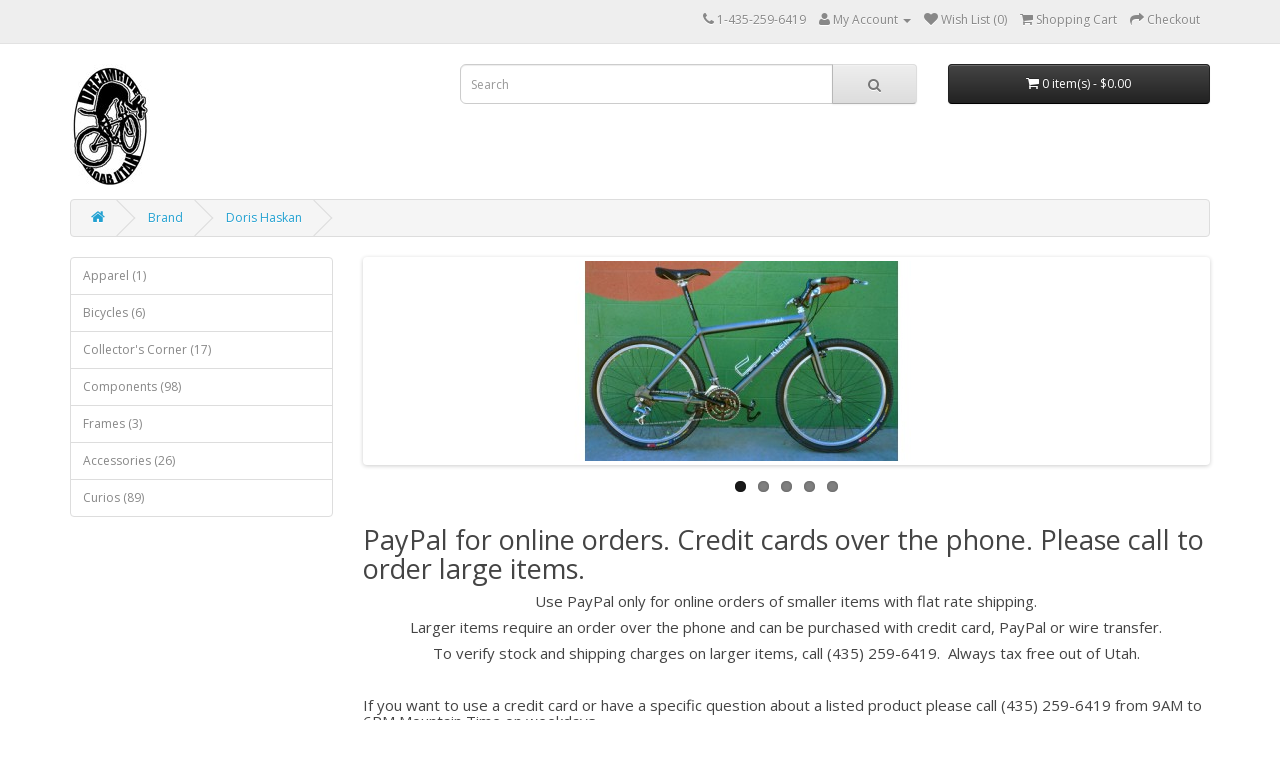

--- FILE ---
content_type: text/html; charset=utf-8
request_url: https://www.dreamride.com/bikestore/index.php?route=product/manufacturer/info&manufacturer_id=72
body_size: 3971
content:
<!DOCTYPE html>
<!--[if IE]><![endif]-->
<!--[if IE 8 ]><html dir="ltr" lang="en" class="ie8"><![endif]-->
<!--[if IE 9 ]><html dir="ltr" lang="en" class="ie9"><![endif]-->
<!--[if (gt IE 9)|!(IE)]><!-->
<html dir="ltr" lang="en">
<!--<![endif]-->
<head>
<meta charset="UTF-8" />
<meta name="viewport" content="width=device-width, initial-scale=1">
<title>Doris Haskan</title>
<base href="https://www.dreamride.com/bikestore/" />
<meta http-equiv="X-UA-Compatible" content="IE=edge">
<link href="https://www.dreamride.com/bikestore/image/catalog/logoguy.gif" rel="icon" />
<link href="https://www.dreamride.com/bikestore/index.php?route=product/manufacturer/info&amp;manufacturer_id=72" rel="canonical" />
<link href="https://www.dreamride.com/bikestore/index.php?route=product/manufacturer/info&amp;manufacturer_id=72&amp;page=1" rel="canonical" />
<script src="catalog/view/javascript/jquery/jquery-2.1.1.min.js" type="text/javascript"></script>
<link href="catalog/view/javascript/bootstrap/css/bootstrap.min.css" rel="stylesheet" media="screen" />
<script src="catalog/view/javascript/bootstrap/js/bootstrap.min.js" type="text/javascript"></script>
<link href="catalog/view/javascript/font-awesome/css/font-awesome.min.css" rel="stylesheet" type="text/css" />
<link href="//fonts.googleapis.com/css?family=Open+Sans:400,400i,300,700" rel="stylesheet" type="text/css" />
<link href="catalog/view/theme/default/stylesheet/stylesheet.css" rel="stylesheet">
<link href="catalog/view/javascript/jquery/flexslider/flexslider.css" type="text/css" rel="stylesheet" media="screen" />
<script src="catalog/view/javascript/common.js" type="text/javascript"></script>
<script src="catalog/view/javascript/jquery/flexslider/jquery.flexslider-min.js" type="text/javascript"></script>
</head>
<body class="product-manufacturer-info-72">
<nav id="top">
  <div class="container">
            <div id="top-links" class="nav pull-right">
      <ul class="list-inline">
        <li><a href="https://www.dreamride.com/bikestore/index.php?route=information/contact"><i class="fa fa-phone"></i></a> <span class="hidden-xs hidden-sm hidden-md">1-435-259-6419</span></li>
        <li class="dropdown"><a href="https://www.dreamride.com/bikestore/index.php?route=account/account" title="My Account" class="dropdown-toggle" data-toggle="dropdown"><i class="fa fa-user"></i> <span class="hidden-xs hidden-sm hidden-md">My Account</span> <span class="caret"></span></a>
          <ul class="dropdown-menu dropdown-menu-right">
                        <li><a href="https://www.dreamride.com/bikestore/index.php?route=account/register">Register</a></li>
            <li><a href="https://www.dreamride.com/bikestore/index.php?route=account/login">Login</a></li>
                      </ul>
        </li>
        <li><a href="https://www.dreamride.com/bikestore/index.php?route=account/wishlist" id="wishlist-total" title="Wish List (0)"><i class="fa fa-heart"></i> <span class="hidden-xs hidden-sm hidden-md">Wish List (0)</span></a></li>
        <li><a href="https://www.dreamride.com/bikestore/index.php?route=checkout/cart" title="Shopping Cart"><i class="fa fa-shopping-cart"></i> <span class="hidden-xs hidden-sm hidden-md">Shopping Cart</span></a></li>
        <li><a href="https://www.dreamride.com/bikestore/index.php?route=checkout/checkout" title="Checkout"><i class="fa fa-share"></i> <span class="hidden-xs hidden-sm hidden-md">Checkout</span></a></li>
      </ul>
    </div>
  </div>
</nav>
<header>
  <div class="container">
    <div class="row">
      <div class="col-sm-4">
        <div id="logo">
                    <a href="https://www.dreamride.com/bikestore/index.php?route=common/home"><img src="https://www.dreamride.com/bikestore/image/catalog/Logos/dreamridelogoheadtube.jpg" title="The Dreamride Online Bicycle Shop" alt="The Dreamride Online Bicycle Shop" class="img-responsive" /></a>
                  </div>
      </div>
      <div class="col-sm-5"><div id="search" class="input-group">
  <input type="text" name="search" value="" placeholder="Search" class="form-control input-lg" />
  <span class="input-group-btn">
    <button type="button" class="btn btn-default btn-lg"><i class="fa fa-search"></i></button>
  </span>
</div>      </div>
      <div class="col-sm-3"><div id="cart" class="btn-group btn-block">
  <button type="button" data-toggle="dropdown" data-loading-text="Loading..." class="btn btn-inverse btn-block btn-lg dropdown-toggle"><i class="fa fa-shopping-cart"></i> <span id="cart-total">0 item(s) - $0.00</span></button>
  <ul class="dropdown-menu pull-right">
        <li>
      <p class="text-center">Your shopping cart is empty!</p>
    </li>
      </ul>
</div>
</div>
    </div>
  </div>
</header>
<div class="container">
  <ul class="breadcrumb">
        <li><a href="https://www.dreamride.com/bikestore/index.php?route=common/home"><i class="fa fa-home"></i></a></li>
        <li><a href="https://www.dreamride.com/bikestore/index.php?route=product/manufacturer">Brand</a></li>
        <li><a href="https://www.dreamride.com/bikestore/index.php?route=product/manufacturer/info&amp;manufacturer_id=72">Doris Haskan</a></li>
      </ul>
  <div class="row"><column id="column-left" class="col-sm-3 hidden-xs">
    <div class="list-group">
      <a href="https://www.dreamride.com/bikestore/index.php?route=product/category&amp;path=64" class="list-group-item">Apparel (1)</a>
        <a href="https://www.dreamride.com/bikestore/index.php?route=product/category&amp;path=65" class="list-group-item">Bicycles (6)</a>
        <a href="https://www.dreamride.com/bikestore/index.php?route=product/category&amp;path=73" class="list-group-item">Collector's Corner (17)</a>
        <a href="https://www.dreamride.com/bikestore/index.php?route=product/category&amp;path=74" class="list-group-item">Components (98)</a>
        <a href="https://www.dreamride.com/bikestore/index.php?route=product/category&amp;path=94" class="list-group-item">Frames (3)</a>
        <a href="https://www.dreamride.com/bikestore/index.php?route=product/category&amp;path=59" class="list-group-item">Accessories (26)</a>
        <a href="https://www.dreamride.com/bikestore/index.php?route=product/category&amp;path=101" class="list-group-item">Curios (89)</a>
    </div>
  </column>
                <div id="content" class="col-sm-9"><div id="slideshow0" class="flexslider">
  <ul class="slides">
            <li><a href="index.php?route=product/product&amp;path=65&amp;product_id=218"><img src="https://www.dreamride.com/bikestore/image/cache/catalog/kleinstash-750x200.jpg" alt="1996 Klein Pinnacle" class="img-responsive" /></a></li>
                <li><a href="index.php?route=product/category&amp;path=65_66"><img src="https://www.dreamride.com/bikestore/image/cache/catalog/manitou69-750x200.jpg" alt="Vintage Manitou" class="img-responsive" /></a></li>
                <li><img src="https://www.dreamride.com/bikestore/image/cache/catalog/frames/duende1-750x200.jpg" alt="Pegoretti Duende 54cm" class="img-responsive" /></li>
                <li><img src="https://www.dreamride.com/bikestore/image/cache/catalog/DinkNecklaces/bridgersturqbigboy-750x200.jpg" alt="Bicycle Necklace" class="img-responsive" /></li>
                <li><img src="https://www.dreamride.com/bikestore/image/cache/catalog/curios/basket-750x200.jpg" alt="Navajo Basket" class="img-responsive" /></li>
          </ul>
</div>
<script type="text/javascript"><!--
$('#slideshow0').flexslider({
	animation: 'slide',
	animationLoop: true,
	itemWidth: 750});
--></script><div>
  <h2>PayPal for online orders.  Credit cards over the phone.  Please call to order large items.</h2>
  <div align="center"><h4 style=" margin-bottom: 0in">Use PayPal only for online orders of
smaller items with flat rate shipping.</h4>

<h4 style=" margin-bottom: 0in">Larger items require an order over the
phone and can be purchased with credit card, PayPal or wire transfer.</h4>

<h4 style=" margin-bottom: 0in">To verify stock and shipping charges on
larger items, call (435) 259-6419.&nbsp; Always tax free out of Utah.</h4></div>

<h4 style=" margin-bottom: 0in"><br>
</h4>

<h4 style=" margin-bottom: 0in">  If you want to use a credit card or
have a specific question about a listed product please call (435)
259-6419 from 9AM to 6PM Mountain Time on weekdays.</h4>

<h4 style=" margin-bottom: 0in"><br>
</h4>

<h4 style=" margin-bottom: 0in">If an order will be sent outside the
United States please call before checking out to discuss
international shipping costs.</h4>

<div style="text-align: center;" <h4=""><br><span style="font-weight: normal;"></span></div></div>
      <h2>Doris Haskan</h2>
            <p><a href="https://www.dreamride.com/bikestore/index.php?route=product/compare" id="compare-total"> Product Compare (0)</a></p>
      <div class="row">
        <div class="col-sm-3">
          <div class="btn-group">
            <button type="button" id="list-view" class="btn btn-default" data-toggle="tooltip" title="List"><i class="fa fa-th-list"></i></button>
            <button type="button" id="grid-view" class="btn btn-default" data-toggle="tooltip" title="Grid"><i class="fa fa-th"></i></button>
          </div>
        </div>
        <div class="col-sm-1 col-sm-offset-2 text-right">
          <label class="control-label" for="input-sort">Sort By:</label>
        </div>
        <div class="col-sm-3 text-right">
          <select id="input-sort" class="form-control col-sm-3" onchange="location = this.value;">
                                    <option value="https://www.dreamride.com/bikestore/index.php?route=product/manufacturer/info&amp;manufacturer_id=72&amp;sort=p.sort_order&amp;order=ASC" selected="selected">Default</option>
                                                <option value="https://www.dreamride.com/bikestore/index.php?route=product/manufacturer/info&amp;manufacturer_id=72&amp;sort=pd.name&amp;order=ASC">Name (A - Z)</option>
                                                <option value="https://www.dreamride.com/bikestore/index.php?route=product/manufacturer/info&amp;manufacturer_id=72&amp;sort=pd.name&amp;order=DESC">Name (Z - A)</option>
                                                <option value="https://www.dreamride.com/bikestore/index.php?route=product/manufacturer/info&amp;manufacturer_id=72&amp;sort=p.price&amp;order=ASC">Price (Low &gt; High)</option>
                                                <option value="https://www.dreamride.com/bikestore/index.php?route=product/manufacturer/info&amp;manufacturer_id=72&amp;sort=p.price&amp;order=DESC">Price (High &gt; Low)</option>
                                                <option value="https://www.dreamride.com/bikestore/index.php?route=product/manufacturer/info&amp;manufacturer_id=72&amp;sort=p.model&amp;order=ASC">Model (A - Z)</option>
                                                <option value="https://www.dreamride.com/bikestore/index.php?route=product/manufacturer/info&amp;manufacturer_id=72&amp;sort=p.model&amp;order=DESC">Model (Z - A)</option>
                                  </select>
        </div>
        <div class="col-sm-1 text-right">
          <label class="control-label" for="input-limit">Show:</label>
        </div>
        <div class="col-sm-2 text-right">
          <select id="input-limit" class="form-control" onchange="location = this.value;">
                                    <option value="https://www.dreamride.com/bikestore/index.php?route=product/manufacturer/info&amp;manufacturer_id=72&amp;limit=15" selected="selected">15</option>
                                                <option value="https://www.dreamride.com/bikestore/index.php?route=product/manufacturer/info&amp;manufacturer_id=72&amp;limit=25">25</option>
                                                <option value="https://www.dreamride.com/bikestore/index.php?route=product/manufacturer/info&amp;manufacturer_id=72&amp;limit=50">50</option>
                                                <option value="https://www.dreamride.com/bikestore/index.php?route=product/manufacturer/info&amp;manufacturer_id=72&amp;limit=75">75</option>
                                                <option value="https://www.dreamride.com/bikestore/index.php?route=product/manufacturer/info&amp;manufacturer_id=72&amp;limit=100">100</option>
                                  </select>
        </div>
      </div>
      <br />
      <div class="row">      
                <div class="product-layout product-list col-xs-12">
          <div class="product-thumb">
            <div class="image"><a href="https://www.dreamride.com/bikestore/index.php?route=product/product&amp;manufacturer_id=72&amp;product_id=277"><img src="https://www.dreamride.com/bikestore/image/cache/catalog/curios/3-haskan-228x228.jpg" alt="Navajo necklace" title="Navajo necklace" class="img-responsive" /></a></div>
            <div class="caption">
              <h4><a href="https://www.dreamride.com/bikestore/index.php?route=product/product&amp;manufacturer_id=72&amp;product_id=277">Navajo necklace</a></h4>
              <p>
	
	
		
			 This Navajo made necklace is constructed of hematite crystals. Strand is 9.75 inches..</p>
                                          <p class="price">
                                $85.00                                                <span class="price-tax">Ex Tax: $85.00</span>
                              </p>
                          </div>
            <div class="button-group">
              <button type="button" onclick="cart.add('277');"><i class="fa fa-shopping-cart"></i> <span class="hidden-xs hidden-sm hidden-md">Add to Cart</span></button>
              <button type="button" data-toggle="tooltip" title="Add to Wish List" onclick="wishlist.add('277');"><i class="fa fa-heart"></i></button>
              <button type="button" data-toggle="tooltip" title="Compare this Product" onclick="compare.add('277');"><i class="fa fa-exchange"></i></button>
            </div>
          </div>
        </div>
                <div class="product-layout product-list col-xs-12">
          <div class="product-thumb">
            <div class="image"><a href="https://www.dreamride.com/bikestore/index.php?route=product/product&amp;manufacturer_id=72&amp;product_id=233"><img src="https://www.dreamride.com/bikestore/image/cache/catalog/curios/monsterrug-228x228.jpg" alt="Navajo rug" title="Navajo rug" class="img-responsive" /></a></div>
            <div class="caption">
              <h4><a href="https://www.dreamride.com/bikestore/index.php?route=product/product&amp;manufacturer_id=72&amp;product_id=233">Navajo rug</a></h4>
              <p>
	
	
		
			This Navajo rug was woven by Doris Haskan of Tec Nos Pos, Arizona. It is a non-tradit..</p>
                                          <p class="price">
                                $3,295.00                                                <span class="price-tax">Ex Tax: $3,295.00</span>
                              </p>
                          </div>
            <div class="button-group">
              <button type="button" onclick="cart.add('233');"><i class="fa fa-shopping-cart"></i> <span class="hidden-xs hidden-sm hidden-md">Add to Cart</span></button>
              <button type="button" data-toggle="tooltip" title="Add to Wish List" onclick="wishlist.add('233');"><i class="fa fa-heart"></i></button>
              <button type="button" data-toggle="tooltip" title="Compare this Product" onclick="compare.add('233');"><i class="fa fa-exchange"></i></button>
            </div>
          </div>
        </div>
                <div class="product-layout product-list col-xs-12">
          <div class="product-thumb">
            <div class="image"><a href="https://www.dreamride.com/bikestore/index.php?route=product/product&amp;manufacturer_id=72&amp;product_id=234"><img src="https://www.dreamride.com/bikestore/image/cache/catalog/curios/brownrug-228x228.jpg" alt="Navajo rug" title="Navajo rug" class="img-responsive" /></a></div>
            <div class="caption">
              <h4><a href="https://www.dreamride.com/bikestore/index.php?route=product/product&amp;manufacturer_id=72&amp;product_id=234">Navajo rug</a></h4>
              <p>
	
	
		
			This is another example of Navajo rug work woven by Doris Haskan of Tec Nos Pos, Ariz..</p>
                                          <p class="price">
                                $575.00                                                <span class="price-tax">Ex Tax: $575.00</span>
                              </p>
                          </div>
            <div class="button-group">
              <button type="button" onclick="cart.add('234');"><i class="fa fa-shopping-cart"></i> <span class="hidden-xs hidden-sm hidden-md">Add to Cart</span></button>
              <button type="button" data-toggle="tooltip" title="Add to Wish List" onclick="wishlist.add('234');"><i class="fa fa-heart"></i></button>
              <button type="button" data-toggle="tooltip" title="Compare this Product" onclick="compare.add('234');"><i class="fa fa-exchange"></i></button>
            </div>
          </div>
        </div>
                <div class="product-layout product-list col-xs-12">
          <div class="product-thumb">
            <div class="image"><a href="https://www.dreamride.com/bikestore/index.php?route=product/product&amp;manufacturer_id=72&amp;product_id=235"><img src="https://www.dreamride.com/bikestore/image/cache/catalog/curios/vrug2-228x228.jpg" alt="Navajo rug" title="Navajo rug" class="img-responsive" /></a></div>
            <div class="caption">
              <h4><a href="https://www.dreamride.com/bikestore/index.php?route=product/product&amp;manufacturer_id=72&amp;product_id=235">Navajo rug</a></h4>
              <p>
	
	
		
			This is another fine example of Doris Haskan's unique style of colorful Navajo rug we..</p>
                                          <p class="price">
                                $650.00                                                <span class="price-tax">Ex Tax: $650.00</span>
                              </p>
                          </div>
            <div class="button-group">
              <button type="button" onclick="cart.add('235');"><i class="fa fa-shopping-cart"></i> <span class="hidden-xs hidden-sm hidden-md">Add to Cart</span></button>
              <button type="button" data-toggle="tooltip" title="Add to Wish List" onclick="wishlist.add('235');"><i class="fa fa-heart"></i></button>
              <button type="button" data-toggle="tooltip" title="Compare this Product" onclick="compare.add('235');"><i class="fa fa-exchange"></i></button>
            </div>
          </div>
        </div>
                <div class="product-layout product-list col-xs-12">
          <div class="product-thumb">
            <div class="image"><a href="https://www.dreamride.com/bikestore/index.php?route=product/product&amp;manufacturer_id=72&amp;product_id=229"><img src="https://www.dreamride.com/bikestore/image/cache/catalog/curios/dorishaskanvaginal-228x228.jpg" alt="Navajo rug" title="Navajo rug" class="img-responsive" /></a></div>
            <div class="caption">
              <h4><a href="https://www.dreamride.com/bikestore/index.php?route=product/product&amp;manufacturer_id=72&amp;product_id=229">Navajo rug</a></h4>
              <p>This Navajo rug was woven by Doris Haskan of Tec Nos Pos&nbsp; Arizona in 2005. This particular rug ..</p>
                                          <p class="price">
                                $2,775.00                                                <span class="price-tax">Ex Tax: $2,775.00</span>
                              </p>
                          </div>
            <div class="button-group">
              <button type="button" onclick="cart.add('229');"><i class="fa fa-shopping-cart"></i> <span class="hidden-xs hidden-sm hidden-md">Add to Cart</span></button>
              <button type="button" data-toggle="tooltip" title="Add to Wish List" onclick="wishlist.add('229');"><i class="fa fa-heart"></i></button>
              <button type="button" data-toggle="tooltip" title="Compare this Product" onclick="compare.add('229');"><i class="fa fa-exchange"></i></button>
            </div>
          </div>
        </div>
                <div class="product-layout product-list col-xs-12">
          <div class="product-thumb">
            <div class="image"><a href="https://www.dreamride.com/bikestore/index.php?route=product/product&amp;manufacturer_id=72&amp;product_id=230"><img src="https://www.dreamride.com/bikestore/image/cache/catalog/curios/stormrug-228x228.jpg" alt="Navajo rug" title="Navajo rug" class="img-responsive" /></a></div>
            <div class="caption">
              <h4><a href="https://www.dreamride.com/bikestore/index.php?route=product/product&amp;manufacturer_id=72&amp;product_id=230">Navajo rug</a></h4>
              <p>
	
	
		
			This northern needle style Navajo rug was woven by Doris Haskan in 2004. It is based ..</p>
                                          <p class="price">
                                $2,995.00                                                <span class="price-tax">Ex Tax: $2,995.00</span>
                              </p>
                          </div>
            <div class="button-group">
              <button type="button" onclick="cart.add('230');"><i class="fa fa-shopping-cart"></i> <span class="hidden-xs hidden-sm hidden-md">Add to Cart</span></button>
              <button type="button" data-toggle="tooltip" title="Add to Wish List" onclick="wishlist.add('230');"><i class="fa fa-heart"></i></button>
              <button type="button" data-toggle="tooltip" title="Compare this Product" onclick="compare.add('230');"><i class="fa fa-exchange"></i></button>
            </div>
          </div>
        </div>
                <div class="product-layout product-list col-xs-12">
          <div class="product-thumb">
            <div class="image"><a href="https://www.dreamride.com/bikestore/index.php?route=product/product&amp;manufacturer_id=72&amp;product_id=232"><img src="https://www.dreamride.com/bikestore/image/cache/catalog/curios/dorseyrug-228x228.jpg" alt="Navajo rug" title="Navajo rug" class="img-responsive" /></a></div>
            <div class="caption">
              <h4><a href="https://www.dreamride.com/bikestore/index.php?route=product/product&amp;manufacturer_id=72&amp;product_id=232">Navajo rug</a></h4>
              <p>
	
	
		
			This rug was woven by Doris Haskan of Tec Nos Pos, Arizona. When I first saw this rug..</p>
                                          <p class="price">
                                $1,195.00                                                <span class="price-tax">Ex Tax: $1,195.00</span>
                              </p>
                          </div>
            <div class="button-group">
              <button type="button" onclick="cart.add('232');"><i class="fa fa-shopping-cart"></i> <span class="hidden-xs hidden-sm hidden-md">Add to Cart</span></button>
              <button type="button" data-toggle="tooltip" title="Add to Wish List" onclick="wishlist.add('232');"><i class="fa fa-heart"></i></button>
              <button type="button" data-toggle="tooltip" title="Compare this Product" onclick="compare.add('232');"><i class="fa fa-exchange"></i></button>
            </div>
          </div>
        </div>
              </div>
      <div class="row">
        <div class="col-sm-6 text-left"></div>
        <div class="col-sm-6 text-right">Showing 1 to 7 of 7 (1 Pages)</div>
      </div>
            <h3>Latest</h3>
<div class="row product-layout">
    <div class="col-lg-3 col-md-3 col-sm-6 col-xs-12">
    <div class="product-thumb transition">
      <div class="image"><a href="https://www.dreamride.com/bikestore/index.php?route=product/product&amp;product_id=360"><img src="https://www.dreamride.com/bikestore/image/cache/catalog/wheels/sram9erwheels-200x200.jpg" alt="Wheelset Disc 29er 9mm QR" title="Wheelset Disc 29er 9mm QR" class="img-responsive" /></a></div>
      <div class="caption">
        <h4><a href="https://www.dreamride.com/bikestore/index.php?route=product/product&amp;product_id=360">Wheelset Disc 29er 9mm QR</a></h4>
        <p>9mm QR Disc 29er wheelsetSRAM X-9 disc hubs with WTB Frequency i23 Team rims and DT spokes:&nbsp; A ..</p>
                        <p class="price">
                    $225.00                              <span class="price-tax">Ex Tax: $225.00</span>
                  </p>
              </div>
      <div class="button-group">
        <button type="button" onclick="cart.add('360');"><i class="fa fa-shopping-cart"></i> <span class="hidden-xs hidden-sm hidden-md">Add to Cart</span></button>
        <button type="button" data-toggle="tooltip" title="Add to Wish List" onclick="wishlist.add('360');"><i class="fa fa-heart"></i></button>
        <button type="button" data-toggle="tooltip" title="Compare this Product" onclick="compare.add('360');"><i class="fa fa-exchange"></i></button>
      </div>
    </div>
  </div>
    <div class="col-lg-3 col-md-3 col-sm-6 col-xs-12">
    <div class="product-thumb transition">
      <div class="image"><a href="https://www.dreamride.com/bikestore/index.php?route=product/product&amp;product_id=359"><img src="https://www.dreamride.com/bikestore/image/cache/catalog/Bottlecages/wbc-200x200.jpg" alt="Waterbottle" title="Waterbottle" class="img-responsive" /></a></div>
      <div class="caption">
        <h4><a href="https://www.dreamride.com/bikestore/index.php?route=product/product&amp;product_id=359">Waterbottle</a></h4>
        <p>Dreamride logo non-toxic recyclable watebottle cage...</p>
                        <p class="price">
                    $5.00                              <span class="price-tax">Ex Tax: $5.00</span>
                  </p>
              </div>
      <div class="button-group">
        <button type="button" onclick="cart.add('359');"><i class="fa fa-shopping-cart"></i> <span class="hidden-xs hidden-sm hidden-md">Add to Cart</span></button>
        <button type="button" data-toggle="tooltip" title="Add to Wish List" onclick="wishlist.add('359');"><i class="fa fa-heart"></i></button>
        <button type="button" data-toggle="tooltip" title="Compare this Product" onclick="compare.add('359');"><i class="fa fa-exchange"></i></button>
      </div>
    </div>
  </div>
    <div class="col-lg-3 col-md-3 col-sm-6 col-xs-12">
    <div class="product-thumb transition">
      <div class="image"><a href="https://www.dreamride.com/bikestore/index.php?route=product/product&amp;product_id=357"><img src="https://www.dreamride.com/bikestore/image/cache/catalog/Bottlecages/dreamcage2-200x200.jpg" alt="Waterbottle cage" title="Waterbottle cage" class="img-responsive" /></a></div>
      <div class="caption">
        <h4><a href="https://www.dreamride.com/bikestore/index.php?route=product/product&amp;product_id=357">Waterbottle cage</a></h4>
        <p>This is a Dreamride brand no logo carbon fiber waterbottle cage for road, gravel or mountain bike us..</p>
                        <p class="price">
                    $50.00                              <span class="price-tax">Ex Tax: $50.00</span>
                  </p>
              </div>
      <div class="button-group">
        <button type="button" onclick="cart.add('357');"><i class="fa fa-shopping-cart"></i> <span class="hidden-xs hidden-sm hidden-md">Add to Cart</span></button>
        <button type="button" data-toggle="tooltip" title="Add to Wish List" onclick="wishlist.add('357');"><i class="fa fa-heart"></i></button>
        <button type="button" data-toggle="tooltip" title="Compare this Product" onclick="compare.add('357');"><i class="fa fa-exchange"></i></button>
      </div>
    </div>
  </div>
    <div class="col-lg-3 col-md-3 col-sm-6 col-xs-12">
    <div class="product-thumb transition">
      <div class="image"><a href="https://www.dreamride.com/bikestore/index.php?route=product/product&amp;product_id=356"><img src="https://www.dreamride.com/bikestore/image/cache/catalog/Bottlecages/dreamcage1-200x200.jpg" alt="Waterbottle cage" title="Waterbottle cage" class="img-responsive" /></a></div>
      <div class="caption">
        <h4><a href="https://www.dreamride.com/bikestore/index.php?route=product/product&amp;product_id=356">Waterbottle cage</a></h4>
        <p>This is a Dreamride brand no logo carbon fiber waterbottle cage for road bike use. ..</p>
                        <p class="price">
                    $40.00                              <span class="price-tax">Ex Tax: $40.00</span>
                  </p>
              </div>
      <div class="button-group">
        <button type="button" onclick="cart.add('356');"><i class="fa fa-shopping-cart"></i> <span class="hidden-xs hidden-sm hidden-md">Add to Cart</span></button>
        <button type="button" data-toggle="tooltip" title="Add to Wish List" onclick="wishlist.add('356');"><i class="fa fa-heart"></i></button>
        <button type="button" data-toggle="tooltip" title="Compare this Product" onclick="compare.add('356');"><i class="fa fa-exchange"></i></button>
      </div>
    </div>
  </div>
  </div>
</div>
    </div>
</div>
<footer>
  <div class="container">
    <div class="row">
            <div class="col-sm-3">
        <h5>Information</h5>
        <ul class="list-unstyled">
                    <li><a href="https://www.dreamride.com/bikestore/index.php?route=information/information&amp;information_id=4">Dreamride is different</a></li>
                    <li><a href="https://www.dreamride.com/bikestore/index.php?route=information/information&amp;information_id=3">Privacy Policy</a></li>
                    <li><a href="https://www.dreamride.com/bikestore/index.php?route=information/information&amp;information_id=5">Terms &amp; Conditions</a></li>
                  </ul>
      </div>
            <div class="col-sm-3">
        <h5>Customer Service</h5>
        <ul class="list-unstyled">
          <li><a href="https://www.dreamride.com/bikestore/index.php?route=information/contact">Contact Us</a></li>
          <li><a href="https://www.dreamride.com/bikestore/index.php?route=account/return/add">Returns</a></li>
          <li><a href="https://www.dreamride.com/bikestore/index.php?route=information/sitemap">Site Map</a></li>
        </ul>
      </div>
      <div class="col-sm-3">
        <h5>Extras</h5>
        <ul class="list-unstyled">
          <li><a href="https://www.dreamride.com/bikestore/index.php?route=product/manufacturer">Brands</a></li>
          <li><a href="https://www.dreamride.com/bikestore/index.php?route=account/voucher">Gift Vouchers</a></li>
          <li><a href="https://www.dreamride.com/bikestore/index.php?route=affiliate/account">Affiliates</a></li>
          <li><a href="https://www.dreamride.com/bikestore/index.php?route=product/special">Specials</a></li>
        </ul>
      </div>
      <div class="col-sm-3">
        <h5>My Account</h5>
        <ul class="list-unstyled">
          <li><a href="https://www.dreamride.com/bikestore/index.php?route=account/account">My Account</a></li>
          <li><a href="https://www.dreamride.com/bikestore/index.php?route=account/order">Order History</a></li>
          <li><a href="https://www.dreamride.com/bikestore/index.php?route=account/wishlist">Wish List</a></li>
          <li><a href="https://www.dreamride.com/bikestore/index.php?route=account/newsletter">Newsletter</a></li>
        </ul>
      </div>
    </div>
    <hr>
    <p>Powered By <a href="http://www.opencart.com">OpenCart</a><br /> The Dreamride Online Bicycle Shop &copy; 2026</p> 
  </div>
</footer>

<!--
OpenCart is open source software and you are free to remove the powered by OpenCart if you want, but its generally accepted practise to make a small donation.
Please donate via PayPal to donate@opencart.com
//--> 

<!-- Theme created by Welford Media for OpenCart 2.0 www.welfordmedia.co.uk -->

</body></html> 